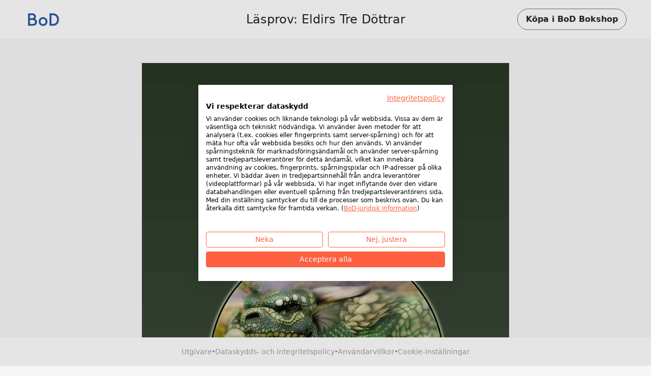

--- FILE ---
content_type: text/html; charset=utf-8
request_url: https://www.bod.se/booksample?json=http%3A%2F%2Fwww.bod.se%2Fgetjson.php%3Fobjk_id%3D1619944%26hash%3D5cd3f2612c2492abcbab405e0bd0abd7
body_size: 2325
content:
<!DOCTYPE html>
<html>
    <head>
        <title>BoD-läsprov: Eldirs Tre Döttrar</title>

        <meta http-equiv="content-type" content="text/html; charset=utf-8">
        <meta name="viewport" content="width=device-width, initial-scale=1, maximum-scale=1">
        <meta name="apple-mobile-web-app-capable" content="yes"/>

        <meta property="og:url" content="https://bokshop.bod.se/eldirs-tre-doettrar-eje-snygg-9789175690643"/>
        <meta property="og:title" content="BoD-läsprov: Eldirs Tre Döttrar av Snygg, Eje"/>
        <meta property="og:description" content="Tredje boken i serien Aldornsagan är nu här. 

Alla schackpjäser är viktiga för segern, alla på sitt sätt. Även de som måste offras.

På var sitt håll i Aldorn kämpar våra vänner för att förhindra Zalar från att nå sitt mål, att förinta allt liv på jorden och ersätta det med sina egna skapelser. Samtidigt utkämpar kung Ahurs trupper blodiga strider för att stoppa Zalars växande armé och vilda horder. 

Ulo måste ha anat sig till vad som försiggick under den unge kungens blonda kalufs för han sade med ett retsamt flin: 
”Du har en benägenhet min käre kung, att ta på dig allt. Men du är inte ensam i denne kamp. Allt hänger inte på dig och dör inte med dig. Var och en av oss är en viktig pjäs i detta elaka spel. En del är viktigare än andra, och du är kanske den viktigaste i slutändan, men endast på det sätt som en drottning är det i ett schackspel. I det spel som gudarna nu spelar, är det Aldorn som är kungen, den pjäs som måste skyddas med alla medel.”
”Nu har du spelat schack i igen”, fnyste Ahur, inte helt ovänligt.

En trettonårig flicka, en tidlös gudinna och en nittiofemårig kvinna förbereder sig inför sina insatser i kampen. Två av dem ovetandes om det starka starka släktband som finns mellan dem.


I Aldornsagan utkomna:
Skymning över Aldorn
Bok 1: Väktaren
Bok 2: Den Svarta Solen
Mörker över Aldorn
Bok 1: Eldirs tre döttrar"/>
        <meta property="og:image" content="{COVER_URL}"/>

        <link rel="shortcut icon" href="/fileadmin/bod/build/images/favicon.ico">
        <link href="https://cdn.jsdelivr.net/npm/bootstrap@5.0.2/dist/css/bootstrap.min.css" rel="stylesheet" integrity="sha384-EVSTQN3/azprG1Anm3QDgpJLIm9Nao0Yz1ztcQTwFspd3yD65VohhpuuCOmLASjC" crossorigin="anonymous">
        <link type="text/css" rel="stylesheet" href="/fileadmin/booksample/build/css/booksample.min.css">
    </head>

    <body class="bg-bodgrey-light">

        <div class="container-fluid g-0">
            <div class="row g-0">
                <header id="header" class="bg-white px-3 px-lg-5 py-3 d-flex align-items-center sticky-top">
                    <div class="col-auto col-lg-3">
                        <div class="dropdown">
                            <a href="#" class="d-block" id="logoDropdown" data-bs-toggle="dropdown" aria-expanded="false">
                                <img class="m-0 logo-width" src="https://my.bod.de/assets/img/bod-logo.4f0f21f17cc7e20fc350.png" >
                            </a>
                            <ul id="dropdown-menu" class="dropdown-menu dropdown-bodblue-light text-center border-0 rounded-0" aria-labelledby="logoDropdown">
                                <li><a href="https://www.bod.se" class="dropdown-item text-dark">BoD:s webbsida</a></li>
                                <li><hr class="dropdown-divider"></li>
                                <li><a href="https://bokshop.bod.se" class="dropdown-item text-dark">BoD Bokshop</a></li>
                                <li><hr class="dropdown-divider"></li>
                                <li><a href="https://blogg.bod.se" class="dropdown-item text-dark">Blogg</a></li>
                            </ul>
                        </div>
                    </div>
                    <div class="col col-lg-6 text-start text-lg-center px-4 text-truncate overflow-hidden text-nowrap">
                        <h1 class="h4 m-0 py-2 text-truncate overflow-hidden">Läsprov: Eldirs Tre Döttrar</h1>
                    </div>

                    <div class="col-auto col-lg-3 text-end">
                        <a id="shopButton" href="https://bokshop.bod.se/eldirs-tre-doettrar-eje-snygg-9789175690643" class="btn btn-outline-light text-dark rounded-pill fw-bold py-2 px-3 border-secondary d-none d-lg-inline-block">
                            Köpa i BoD Bokshop
                        </a>

                        <a id="shopButtonBoDShop" href="https://bokshop.bod.se/eldirs-tre-doettrar-eje-snygg-9789175690643" class="btn btn-link text-dark fw-bold d-none d-lg-inline-block">
                            Tillbaka till artikeln
                        </a>

                        <a href="https://bokshop.bod.se/eldirs-tre-doettrar-eje-snygg-9789175690643" class="btn btn-outline-light text-dark rounded-pill fw-bold py-2 px-3 border-secondary d-inline-block d-lg-none">
                            BoD Bokshop
                        </a>
                    </div>
                </header>

                <div id="imageContainer" class="d-flex flex-column align-items-center mt-5 mb-4"></div>

                <footer class="bg-white py-3 px-3 d-flex flex-wrap gap-2 align-items-center justify-content-center fixed-md-bottom">
                    <a class="text-decoration-none small" href="//www.bod.se/utgivare.html" target="_blank">Utgivare</a>
                    <span class="text-muted fw-bold">·</span>
                    <a class="text-decoration-none small" href="//www.bod.se/dataskydds-och-integritetspolicy.html" target="_blank">Dataskydds- och integritetspolicy</a>
                    <span class="text-muted fw-bold">·</span>
                    <a class="text-decoration-none small" href="http://www.bod.se/bod-anvandarvillkor.html" target="_blank">Användarvillkor</a>
                    <span class="text-muted fw-bold">·</span>
                    <a class="text-decoration-none small cursor-pointer" onclick="window.cookiefirst_show_settings()">Cookie-inställningar</a>
                </footer>
            </div>
        </div>


        <script src="https://consent.cookiefirst.com/sites/bod.se-6ea00c09-47c7-4abe-b876-ac001fba484a/consent.js"></script>
        <script src="https://cdn.jsdelivr.net/npm/bootstrap@5.0.2/dist/js/bootstrap.bundle.min.js" integrity="sha384-MrcW6ZMFYlzcLA8Nl+NtUVF0sA7MsXsP1UyJoMp4YLEuNSfAP+JcXn/tWtIaxVXM" crossorigin="anonymous"></script>
        <script type="text/javascript">
            var images = ['https://s3.hamburg-cloud.de/leseproben/5cd3f2612c2492abcbab405e0bd0abd7_u1.jpg','https://s3.hamburg-cloud.de/leseproben/5cd3f2612c2492abcbab405e0bd0abd7_bb_01.jpg','https://s3.hamburg-cloud.de/leseproben/5cd3f2612c2492abcbab405e0bd0abd7_bb_02.jpg','https://s3.hamburg-cloud.de/leseproben/5cd3f2612c2492abcbab405e0bd0abd7_bb_03.jpg','https://s3.hamburg-cloud.de/leseproben/5cd3f2612c2492abcbab405e0bd0abd7_bb_04.jpg','https://s3.hamburg-cloud.de/leseproben/5cd3f2612c2492abcbab405e0bd0abd7_bb_05.jpg','https://s3.hamburg-cloud.de/leseproben/5cd3f2612c2492abcbab405e0bd0abd7_bb_06.jpg','https://s3.hamburg-cloud.de/leseproben/5cd3f2612c2492abcbab405e0bd0abd7_bb_07.jpg','https://s3.hamburg-cloud.de/leseproben/5cd3f2612c2492abcbab405e0bd0abd7_bb_08.jpg','https://s3.hamburg-cloud.de/leseproben/5cd3f2612c2492abcbab405e0bd0abd7_bb_09.jpg','https://s3.hamburg-cloud.de/leseproben/5cd3f2612c2492abcbab405e0bd0abd7_bb_10.jpg','https://s3.hamburg-cloud.de/leseproben/5cd3f2612c2492abcbab405e0bd0abd7_bb_11.jpg','https://s3.hamburg-cloud.de/leseproben/5cd3f2612c2492abcbab405e0bd0abd7_bb_12.jpg','https://s3.hamburg-cloud.de/leseproben/5cd3f2612c2492abcbab405e0bd0abd7_bb_13.jpg','https://s3.hamburg-cloud.de/leseproben/5cd3f2612c2492abcbab405e0bd0abd7_bb_14.jpg','https://s3.hamburg-cloud.de/leseproben/5cd3f2612c2492abcbab405e0bd0abd7_bb_15.jpg','https://s3.hamburg-cloud.de/leseproben/5cd3f2612c2492abcbab405e0bd0abd7_bb_16.jpg','https://s3.hamburg-cloud.de/leseproben/5cd3f2612c2492abcbab405e0bd0abd7_bb_17.jpg','https://s3.hamburg-cloud.de/leseproben/5cd3f2612c2492abcbab405e0bd0abd7_bb_18.jpg','https://s3.hamburg-cloud.de/leseproben/5cd3f2612c2492abcbab405e0bd0abd7_bb_19.jpg','https://s3.hamburg-cloud.de/leseproben/5cd3f2612c2492abcbab405e0bd0abd7_bb_20.jpg','https://s3.hamburg-cloud.de/leseproben/5cd3f2612c2492abcbab405e0bd0abd7_u4.jpg'];
        </script>
        <script src="/fileadmin/booksample/build/js/booksample.min.js"></script>
    </body>
</html>
